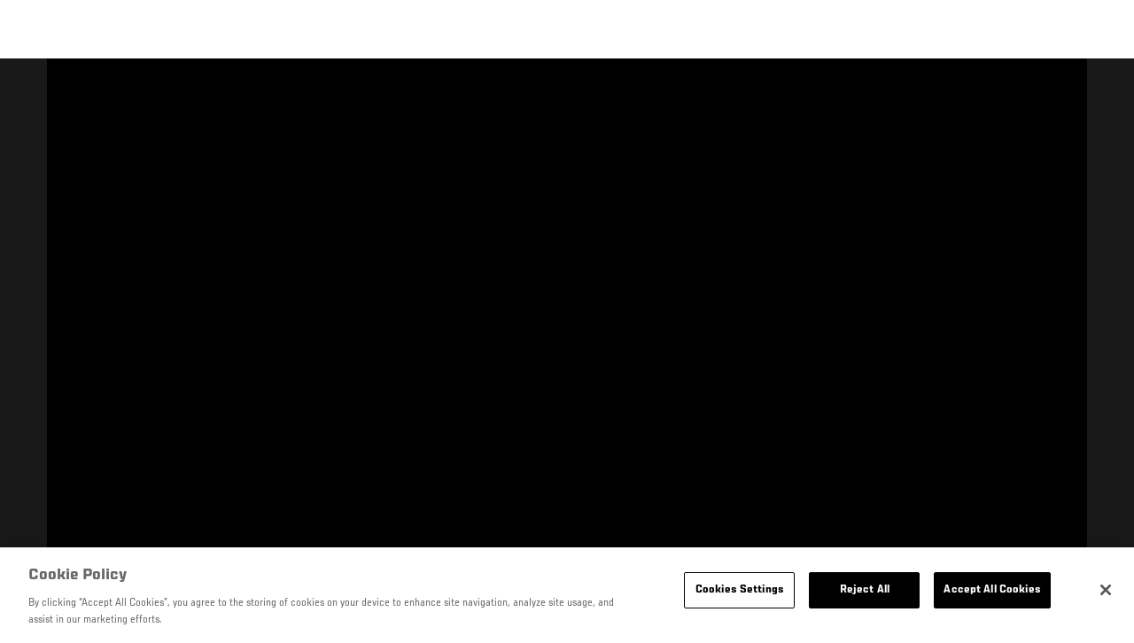

--- FILE ---
content_type: text/html; charset=UTF-8
request_url: https://kr.ufc.com/video/45886
body_size: 8206
content:






<!DOCTYPE html>
<html lang="ko" dir="ltr" prefix="og: https://ogp.me/ns#">
  <head>
    <meta charset="utf-8" />
<meta name="description" content="UFC 159 메인 이벤트에서 챔피언 존 존스와의 타이틀전을 앞둔 소넨의 인터뷰" />
<link rel="canonical" href="https://kr.ufc.com/video/45886" />
<meta name="referrer" content="origin" />
<meta property="og:title" content="UFC 159: 차엘 소넨 경기 전 인터뷰 | UFC" />
<meta property="og:description" content="UFC 159 메인 이벤트에서 챔피언 존 존스와의 타이틀전을 앞둔 소넨의 인터뷰" />
<meta property="og:image:url" content="https://ufc.com/images/styles/gallery_collapsed_desktop_1x/s3/image/117/117_Event_Photos/11_Silva_v_Sonnen_08.jpg?itok=47OGQ03b" />
<meta property="article:published_time" content="2018-09-14T07:28:35-0400" />
<meta property="article:modified_time" content="2018-10-07T11:24:27-0400" />
<meta name="twitter:description" content="UFC 159 메인 이벤트에서 챔피언 존 존스와의 타이틀전을 앞둔 소넨의 인터뷰" />
<meta name="twitter:title" content="UFC 159: 차엘 소넨 경기 전 인터뷰 | UFC" />
<meta name="twitter:image" content="https://ufc.com/images/image/117/117_Event_Photos/11_Silva_v_Sonnen_08.jpg?VersionId=gt7VrU5q_zJq2z42uP680Yv8t.USVT0m" />
<meta name="Generator" content="Drupal 10 (https://www.drupal.org)" />
<meta name="MobileOptimized" content="width" />
<meta name="HandheldFriendly" content="true" />
<meta name="viewport" content="width=device-width, initial-scale=1.0" />
<style>.c-hero--full__headline,.c-hero--full__headline-prefix{color:inherit}.c-hero__actions{display:-webkit-box;display:-ms-flexbox;display:flex;-webkit-box-pack:center;-ms-flex-pack:center;justify-content:center;-ms-flex-wrap:wrap;flex-wrap:wrap;margin:0 -.72222rem 0}@media (min-width:48em){.c-hero__actions{margin-bottom:1.66667rem}}.c-hero__actions a,.c-hero__actions button{width:8.66667rem;margin-right:.72222rem;margin-left:.72222rem;margin-bottom:.72222rem;padding:10px 22px;text-align:center;font-size:1.125rem;border-color:transparent}.c-hero__actions a span,.c-hero__actions button span{display:-webkit-box;display:-ms-flexbox;display:flex;height:100%;-webkit-box-align:center;-ms-flex-align:center;align-items:center;-webkit-box-pack:center;-ms-flex-pack:center;justify-content:center}@media (min-width:48em){.c-hero__actions a,.c-hero__actions button{padding:16px 32px;width:11.55556rem}}body.path-rankings h1{margin:0 0 20px 0;padding-top:110px;text-align:center}@media (min-width:48em){body.path-rankings h1{margin:0 0 30px 0;padding-top:150px}}.l-masthead{margin:0 auto 1.92111rem auto;padding-right:1.44444rem;padding-left:1.44444rem;padding-top:8.66667rem;width:100%;max-width:1220px;text-align:center}.l-masthead--tight{margin-bottom:1.44444rem}@media (min-width:56.25em){.l-masthead{margin:11.55556rem auto 5.77778rem auto;padding-top:0}}.l-masthead__headline{margin-bottom:.72222rem;text-transform:uppercase;color:var(--color-title,#191919);font-family:UfcSansCondensedMedium,"Arial Narrow",Arial,sans-serif;letter-spacing:.04444rem;font-size:2.66667rem;line-height:2.5rem}@media (min-width:56.25em){.l-masthead__headline{letter-spacing:.0592rem;font-size:3.552rem;line-height:3.33rem}}@media (min-width:56.25em){.l-masthead__headline{letter-spacing:.08889rem;font-size:5.33333rem;line-height:5rem}}.l-masthead__headline-prefix{margin-bottom:.72222rem;text-transform:uppercase;font-family:UfcSansCondensedMedium,"Arial Narrow",Arial,sans-serif;letter-spacing:.01111rem;font-size:1.11111rem;line-height:1.22222rem;color:#d20a0a}
/*# sourceMappingURL=critical.css.map */
</style>
<link rel="icon" href="/sites/default/files/ufc_logo.png" type="image/png" />
<link rel="alternate" hreflang="en" href="https://kr.ufc.com/video/45886" />
<link rel="alternate" hreflang="fr" href="https://kr.ufc.com/video/45886" />
<link rel="alternate" hreflang="it" href="https://kr.ufc.com/video/45886" />
<link rel="alternate" hreflang="ja" href="https://kr.ufc.com/video/45886" />
<link rel="alternate" hreflang="ko" href="https://kr.ufc.com/video/45886" />
<link rel="alternate" hreflang="es" href="https://kr.ufc.com/video/45886" />
<link rel="alternate" hreflang="es-us" href="https://kr.ufc.com/video/45886" />
<script src="/sites/default/files/google_tag/primary/google_tag.script.js?t9e1wg" defer></script>
<script>window.a2a_config=window.a2a_config||{};a2a_config.callbacks=[];a2a_config.overlays=[];a2a_config.templates={};a2a_config.icon_color = "transparent,black";</script>

    <title>UFC 159: 차엘 소넨 경기 전 인터뷰 | UFC</title>
    <link rel="stylesheet" media="all" href="/sites/default/files/css/css_ykghAa5sZOeyWPEKt3457TWrKnhj1tt1DJjXyLz5HlM.css?delta=0&amp;language=ko&amp;theme=ufc&amp;include=[base64]" />
<link rel="stylesheet" media="all" href="/sites/default/files/css/css_HLmadWJ0mKvkdZWf7HM4ELcJzn9E6jpJaeBqurWGnwo.css?delta=1&amp;language=ko&amp;theme=ufc&amp;include=[base64]" />

    
  </head>
  <body class="fontyourface path-node page-node-type-video">
    <a href="#main-content" class="u-visually--hidden focusable">
      주요 콘텐츠로 건너뛰기
    </a>

    <noscript><iframe src="https://www.googletagmanager.com/ns.html?id=GTM-WFBHZX5" height="0" width="0" style="display:none;visibility:hidden"></iframe></noscript>
      <div class="dialog-off-canvas-main-canvas" data-off-canvas-main-canvas>
      

<div class="l-page">

    
        <div class="l-page__pre-content">
        <div data-drupal-messages-fallback class="hidden"></div>


    </div>
  
    <div class="l-page__utilities">
    
      </div>

  <main class="l-page__main">
    <a id="main-content" tabindex="-1"></a>
        
        <div class="l-page__content">
                <div id="block-mainpagecontent" class="block block-system block-system-main-block">
  
    
      


<div class="l-main">

      <div class="node node--type-video node--view-mode-full">
  
  <div >

    
    <div class="l-main__content ">
      
    <div class="video-full" data-modal-url="/ajax/modal/node/45886">
                                    
                    
                                        <div class="video-player video-player-local " data-video-id="267921" data-autoplay="autoplay">

  
  <div class="video-player__overlay"></div>

      <div class="video-player__ads"><video class="video-player__ads__player" playsinline></video></div>
  
      <div class="overlay__header">

      <div class="overlay__header__information">
      <span class="overlay__header__information__icon">
        <svg>
          <use xmlns:xlink="http://www.w3.org/1999/xlink" xlink:href="/modules/custom/dve/dist/sprite-ui.svg#clock"></use>
        </svg>
      </span>
      <span class="overlay__header__information__text e-p--small">00:00</span>
    </div>
  
            <h1 class="overlay__header__title e-t5">UFC 159: 차엘 소넨 경기 전 인터뷰</h1>
      
      <div class="overlay__header__buttons">
              
          
      <a
      class="c-modal__button e-button--minimal overlay__header__button-copy c-modal__button--inline"
      href="#" data-modal-target="media-link-overlay-45886"
      data-modal-theme="copy-link" data-modal-keep-existing="true">
              <span class="c-modal__button-icon">
          <svg>
            <use xmlns:xlink="http://www.w3.org/1999/xlink"
                 xlink:href="/modules/custom/dve/dist/sprite-ui.svg#link"></use>
          </svg>
        </span>
            <span class="c-modal__button-label">
        Copy Link
      </span>
    </a>
  
  <div class="c-modal__container--hidden">
      <div class="c-modal__item " data-modal-id="media-link-overlay-45886">
      <div class="c-modal__frame">
        
                            <div class="overlay__header-copy">
            <div class="overlay__header-copy__value">
              https://kr.ufc.com/video/45886
            </div>
            <div class="overlay__header-copy__status">
              <span class="overlay__header-copy__status__icon">
                <svg>
                  <use xmlns:xlink="http://www.w3.org/1999/xlink" xlink:href="/modules/custom/dve/dist/sprite-ui.svg#tick-filled"></use>
                </svg>
              </span>
              <span class="overlay__header-copy__status__text e-p--small">Copied</span>
            </div>
            <div class="overlay__header-copy__copy-link e-p--small">
              <button name="copy_link" aria-label="복사 링크">클립 보드에 복사</button>
            </div>
          </div>
        
        
        
      </div>
    </div>
  </div>

        

                        
      <a
      class="c-modal__button e-button--minimal overlay__header__button-comment c-modal__button--inline"
      href="#" data-modal-target="media-facebook-comments-overlay-45886"
      data-modal-theme="dark" data-modal-keep-existing="true">
              <span class="c-modal__button-icon">
          <svg>
            <use xmlns:xlink="http://www.w3.org/1999/xlink"
                 xlink:href="/modules/custom/dve/dist/sprite-ui.svg#comment"></use>
          </svg>
        </span>
            <span class="c-modal__button-label">
        Comment
      </span>
    </a>
  
  <div class="c-modal__container--hidden">
      <div class="c-modal__item " data-modal-id="media-facebook-comments-overlay-45886">
      <div class="c-modal__frame">
        
                            <div class="c-modal__frame__center"><div id="block-facebookcomments-2" class="block block-facebook-comments">
  
    
      <div id="fb-root"></div>
<script>(function(d, s, id) {
  var js, fjs = d.getElementsByTagName(s)[0];
  if (d.getElementById(id)) {return;}
  js = d.createElement(s); js.id = id;
  js.src = "//connect.facebook.net/ko_KR/all.js#xfbml=1";
  fjs.parentNode.insertBefore(js, fjs);
}(document, "script", "facebook-jssdk"));</script>
<div class="fb-comments fb-comments-fluid" data-href="https://kr.ufc.com/video/45886" data-num-posts="5" data-width="208" data-colorscheme="dark"></div>
  </div>
</div>
        
        
        
      </div>
    </div>
  </div>

        
                        
      <a
      class="c-modal__button e-button--minimal overlay__header__button-share c-modal__button--inline"
      href="#" data-modal-target="media-share-overlay-45886"
      data-modal-theme="dark" data-modal-keep-existing="true">
              <span class="c-modal__button-icon">
          <svg>
            <use xmlns:xlink="http://www.w3.org/1999/xlink"
                 xlink:href="/modules/custom/dve/dist/sprite-ui.svg#share"></use>
          </svg>
        </span>
            <span class="c-modal__button-label">
        Share
      </span>
    </a>
  
  <div class="c-modal__container--hidden">
      <div class="c-modal__item " data-modal-id="media-share-overlay-45886">
      <div class="c-modal__frame">
        
                            <div class="c-modal__frame__center"><div id="block-addtoanybuttons-2" class="c-social-block">
  
      <h2 class="heading-2">Share</h2>
    
      <span class="a2a_kit a2a_kit_size_22 addtoany_list" data-a2a-url="https://kr.ufc.com/video/45886" data-a2a-title="UFC 159: 차엘 소넨 경기 전 인터뷰"><span class="addtoany_label">Share page on your social feeds:</span><a class="a2a_button_facebook"></a><a class="a2a_button_twitter"></a></span>
  </div>
</div>
        
        
        
      </div>
    </div>
  </div>

        
      
    </div>
        <div class="overlay__header__close"><a href="/">닫기</a></div>
  
</div>

  
      <div class="video-player__fullscreen-header">
      <div class="video-player__fullscreen-header__left">
        <div class="video-player__fullscreen-header__title e-t3">UFC 159: 차엘 소넨 경기 전 인터뷰</div>
      </div>
    </div>
          <video src="https://ufc.com/images/2013/03/20/159-Sonnen-PRE-INTV-v2.dsk.mp4?VersionId=VawKlcTz6HHetutw2vTXcYlYPlappBdk" playsinline></video>
  
      <button class="video-player__play" title="Play Video">
      <svg>
        <use xmlns:xlink="http://www.w3.org/1999/xlink" xlink:href="/modules/custom/dve/dist/sprite-ui.svg#play"></use>
      </svg>
    </button>
  
      
  <div class="video-player__paused-content">
    <div class="video-player__paused-content__subtitle e-tag--secondary"></div>
    <h2 class="video-player__paused-content__title e-t3">UFC 159: 차엘 소넨 경기 전 인터뷰</h2>
    <div class="video-player__paused-content__description e-p--small">
            <div class="field field--name-teaser field--type-text-long field--label-hidden field__item"><p>UFC 159 메인 이벤트에서 챔피언 존 존스와의 타이틀전을 앞둔 소넨의 인터뷰</p>
</div>
      </div>
          <div class="video-player__paused-content__featured">
        <h3 class="video-player__paused-content__featured__title e-tag--secondary">Featured</h3>
        <div class="video-player__paused-content__featured__content">
          <ul>
                          <li>

<a href="/athlete/chael-sonnen" class="c-listing-inline"

  ><span class="c-listing-inline__thumbnail"><div class="field field--name-image field--type-entity-reference field--label-hidden field__item"><div class="layout layout--onecol"><div  class="layout__region layout__region--content"><img src="https://ufc.com/images/styles/teaser/s3/image/fighter_images/Chael_Sonnen/ChaelSonnen_Headshot.png?VersionId=pBBVMHk5ClzGHy1mj4FEXAbXR8DGgSaL&amp;itok=0eh7kBjR" width="400" height="300" loading="lazy" class="image-style-teaser" /></div></div></div></span><div class="athlete-featured-content"><div class="field field--name-name field--type-name field--label-hidden field__item">Chael Sonnen</div></div></a>
</li>
                          <li>

<a href="/athlete/jon-jones" class="c-listing-inline"

  ><span class="c-listing-inline__thumbnail"><div class="field field--name-image field--type-entity-reference field--label-hidden field__item"><div class="layout layout--onecol"><div  class="layout__region layout__region--content"><img src="https://ufc.com/images/styles/teaser/s3/2025-10/JONES_JON.png?h=436b82d4&amp;itok=xUhJWHkR" width="400" height="300" loading="lazy" class="image-style-teaser" /></div></div></div></span><div class="athlete-featured-content"><div class="field field--name-name field--type-name field--label-hidden field__item">Jon Jones</div></div></a>
</li>
                      </ul>
        </div>
      </div>
              <div class="video-player__paused-content__tags">
        <div class="video-player__paused-content__tags__title">Tags</div>
        <div class="video-player__paused-content__tags__content e-p--small">
          <ul>
                          <li><a href="/search?query=Pre-Fight%20Interview">Pre-Fight Interview</a></li>
                          <li><a href="/search?query=light%20heavyweight%20champion">light heavyweight champion</a></li>
                          <li><a href="/search?query=Light%20Heavyweight%20Contender">Light Heavyweight Contender</a></li>
                          <li><a href="/search?query=Chael%20Sonnen">Chael Sonnen</a></li>
                          <li><a href="/search?query=UFC%20159">UFC 159</a></li>
                          <li><a href="/search?query=Interview">Interview</a></li>
                          <li><a href="/search?query=Jon%20Jones">Jon Jones</a></li>
                          <li><a href="/search?query=MMA">MMA</a></li>
                          <li><a href="/search?query=UFC">UFC</a></li>
                      </ul>
        </div>
      </div>
              <div class="video-player__paused-content__next">

  




</div>
      </div>

  
      <div class="video-player__preview-content">
  <div class="video-player-modal-content--inner">
    <div class="preview-content__svg-wrap">
      <svg width="31" height="40" fill="none"
           xmlns="http://www.w3.org/2000/svg">
        <path
          d="M15.5 30.476a3.72 3.72 0 0 0 2.652-1.116 3.84 3.84 0 0 0 1.098-2.693c0-2.115-1.688-3.81-3.75-3.81a3.72 3.72 0 0 0-2.652 1.116 3.84 3.84 0 0 0-1.098 2.694c0 1.01.395 1.979 1.098 2.693a3.72 3.72 0 0 0 2.652 1.116Zm11.25-17.143a3.72 3.72 0 0 1 2.652 1.116 3.84 3.84 0 0 1 1.098 2.694V36.19a3.84 3.84 0 0 1-1.098 2.694A3.72 3.72 0 0 1 26.75 40H4.25a3.72 3.72 0 0 1-2.652-1.116A3.84 3.84 0 0 1 .5 36.19V17.143c0-2.114 1.688-3.81 3.75-3.81h1.875v-3.81c0-2.525.988-4.947 2.746-6.734A9.301 9.301 0 0 1 15.5 0c1.231 0 2.45.246 3.588.725a9.366 9.366 0 0 1 3.041 2.064 9.536 9.536 0 0 1 2.032 3.09 9.656 9.656 0 0 1 .714 3.645v3.81h1.875ZM15.5 3.81a5.58 5.58 0 0 0-3.977 1.673 5.76 5.76 0 0 0-1.648 4.04v3.81h11.25v-3.81a5.76 5.76 0 0 0-1.648-4.04A5.58 5.58 0 0 0 15.5 3.81Z"
          fill="#FCFCFC"/>
      </svg>
    </div>
    <img src="/modules/custom/dve/assets/pass-logo.png" alt="fight pass logo"
         class="preview-content__img"/>

          <div
        class="preview-content__body">Unlock MORE of your inner combat sports fan with UFC Fight Pass! Fighting is what we live for. And no one brings you MORE live fights, new shows, and events across multiple combat sports from around the world. With a never-ending supply of fighting in every discipline, there`s always something new to watch. Leave it to the world`s authority in MMA to bring you the Ultimate 24/7 platform for MORE combat sports, UFC Fight Pass!</div>    <div class="video-player__preview-buttons">
              <a href="/account/login"
           class="preview-content__login-link e-button button button--primary button-small">Continue watching</a>
            <button class="preview-content__cancel e-button button button-small"
              type="submit">취소</button>
    </div>
  </div>
</div>
<div class="video-player__preview-overlay-prevent"></div>
  
      <div class="video-error-overlay">
  <div class="video-player-modal-content--inner">
    <div class="video-load-error-403 errors--no-access">
              <h2
          class="video-error-overlay__body">Unlock MORE of your inner combat sports fan with UFC Fight Pass! Fighting is what we live for. And no one brings you MORE live fights, new shows, and events across multiple combat sports from around the world. With a never-ending supply of fighting in every discipline, there`s always something new to watch. Leave it to the world`s authority in MMA to bring you the Ultimate 24/7 platform for MORE combat sports, UFC Fight Pass!</h2>              <a href="/account/signup"
           class="preview-content__login-link e-button button button--primary button-small">Upgrade licence</a>
          </div>
    <div class="video-load-error-403 errors--country">
              <h2
          class="video-error-overlay__body">This video is not available in your country</h2>    </div>
    <div class="errors--general">
      <h2
        class="video-error-overlay__body">There was a problem while loading content. Please try again.</h2>    </div>
    <button class="preview-content__cancel e-button video-error__close button button-small"
            type="submit">취소</button>
  </div>
</div>
  
      <div class="video-player__ended-content">
      <div class="video-player__ended-content__videos">

  




</div>
      <div class="video-player__ended-content__countdown e-p--small">
        <span class="video-player__ended-content__countdown__text">Starts in</span>
        <span class="video-player__ended-content__countdown__time"></span>
      </div>
    </div>
  
  
      <div class="video-player__controls">

  <div class="video-player__controls__progress">
    <div class="video-player__controls__progress__completed"></div>
  </div>

  <button class="video-player__controls__toggle" title="Toggle Play">
    <svg>
      <use xmlns:xlink="http://www.w3.org/1999/xlink" xlink:href="/modules/custom/dve/dist/sprite-ui.svg#play"></use>
    </svg>
  </button>

  <button class="video-player__controls__volume">
    <span class="video-player__controls__volume__icon video-player__controls__volume__off">
      <svg>
        <use xmlns:xlink="http://www.w3.org/1999/xlink" xlink:href="/modules/custom/dve/dist/sprite-ui.svg#volume-off"></use>
      </svg>
    </span>
    <span class="video-player__controls__volume__icon video-player__controls__volume__on">
      <svg>
        <use xmlns:xlink="http://www.w3.org/1999/xlink" xlink:href="/modules/custom/dve/dist/sprite-ui.svg#volume-on"></use>
      </svg>
    </span>
    <span class="video-player__controls__volume__icon video-player__controls__volume__full">
      <svg>
        <use xmlns:xlink="http://www.w3.org/1999/xlink" xlink:href="/modules/custom/dve/dist/sprite-ui.svg#volume-full"></use>
      </svg>
    </span>
    <input type="range" name="volume" class="video-player__controls__volume__range" min="0" max="1" step="0.05" value="0.5">
  </button>

  <div class="video-player__controls__time e-p--small">
    <span class="video-player__controls__time__current-time"></span><span class="video-player__controls__time__divider"> / </span><span class="video-player__controls__time__duration"></span>
  </div>

  <button class="video-player__live-btn" disabled>Live</button>

  <button class="video-player__controls__fullscreen" title="Toggle Fullscreen Mode">
    <svg>
      <use xmlns:xlink="http://www.w3.org/1999/xlink" xlink:href="/modules/custom/dve/dist/sprite-ui.svg#fullscreen"></use>
    </svg>
  </button>

</div>
  
      <div class="video-player__progress">
      <div class="video-player__progress__completed"></div>
    </div>
  
      <div class="video-player__float">

  <div class="video-player__float__overlay"></div>

  <canvas class="video-player__float__canvas" width="320" height="180"></canvas>

  <div class="video-player__float__controls">
    <button class="video-player__float__volume" title="Toggle volume">
      <span class="video-player__float__icon video-player__float__volume__off">
        <svg>
          <use xmlns:xlink="http://www.w3.org/1999/xlink" xlink:href="/modules/custom/dve/dist/sprite-ui.svg#volume-off"></use>
        </svg>
      </span>
      <span class="video-player__float__icon video-player__float__volume__on">
        <svg>
          <use xmlns:xlink="http://www.w3.org/1999/xlink" xlink:href="/modules/custom/dve/dist/sprite-ui.svg#volume-on"></use>
        </svg>
      </span>
      <span class="video-player__float__icon video-player__float__volume__full">
        <svg>
          <use xmlns:xlink="http://www.w3.org/1999/xlink" xlink:href="/modules/custom/dve/dist/sprite-ui.svg#volume-full"></use>
        </svg>
      </span>
    </button>

    <button class="video-player__float__toggle" title="Toggle Play">
      <svg>
        <use xmlns:xlink="http://www.w3.org/1999/xlink" xlink:href="/modules/custom/dve/dist/sprite-ui.svg#play"></use>
      </svg>
    </span>
    </button>

    <button class="video-player__float__fullscreen" title="Toggle Fullscreen Mode">
      <span class="video-player__float__icon">
        <svg>
          <use xmlns:xlink="http://www.w3.org/1999/xlink" xlink:href="/modules/custom/dve/dist/sprite-ui.svg#fullscreen"></use>
        </svg>
      </span>
    </button>
  </div>

  <button class="video-player__float__close" title="닫기">
    <svg>
      <use xmlns:xlink="http://www.w3.org/1999/xlink" xlink:href="/modules/custom/dve/dist/sprite-ui.svg#close"></use>
    </svg>
  </button>

  <div class="video-player__float__progress">
    <div class="video-player__float__progress__completed"></div>
  </div>

</div>
  
</div>
    </div>

      <div class="video-player__small-screens">

  <div class="video-player__paused-content">
    <div class="video-player__paused-content__subtitle e-tag--secondary"></div>
    <h2 class="video-player__paused-content__title e-t3">UFC 159: 차엘 소넨 경기 전 인터뷰</h2>
    <div class="video-player__paused-content__description e-p--small">
            <div class="field field--name-teaser field--type-text-long field--label-hidden field__item"><p>UFC 159 메인 이벤트에서 챔피언 존 존스와의 타이틀전을 앞둔 소넨의 인터뷰</p>
</div>
      </div>
          <div class="video-player__paused-content__featured">
        <h3 class="video-player__paused-content__featured__title e-tag--secondary">Featured</h3>
        <div class="video-player__paused-content__featured__content">
          <ul>
                          <li>

<a href="/athlete/chael-sonnen" class="c-listing-inline"

  ><span class="c-listing-inline__thumbnail"><div class="field field--name-image field--type-entity-reference field--label-hidden field__item"><div class="layout layout--onecol"><div  class="layout__region layout__region--content"><img src="https://ufc.com/images/styles/teaser/s3/image/fighter_images/Chael_Sonnen/ChaelSonnen_Headshot.png?VersionId=pBBVMHk5ClzGHy1mj4FEXAbXR8DGgSaL&amp;itok=0eh7kBjR" width="400" height="300" loading="lazy" class="image-style-teaser" /></div></div></div></span><div class="athlete-featured-content"><div class="field field--name-name field--type-name field--label-hidden field__item">Chael Sonnen</div></div></a>
</li>
                          <li>

<a href="/athlete/jon-jones" class="c-listing-inline"

  ><span class="c-listing-inline__thumbnail"><div class="field field--name-image field--type-entity-reference field--label-hidden field__item"><div class="layout layout--onecol"><div  class="layout__region layout__region--content"><img src="https://ufc.com/images/styles/teaser/s3/2025-10/JONES_JON.png?h=436b82d4&amp;itok=xUhJWHkR" width="400" height="300" loading="lazy" class="image-style-teaser" /></div></div></div></span><div class="athlete-featured-content"><div class="field field--name-name field--type-name field--label-hidden field__item">Jon Jones</div></div></a>
</li>
                      </ul>
        </div>
      </div>
              <div class="video-player__paused-content__tags">
        <div class="video-player__paused-content__tags__title">Tags</div>
        <div class="video-player__paused-content__tags__content e-p--small">
          <ul>
                          <li><a href="/search?query=Pre-Fight%20Interview">Pre-Fight Interview</a></li>
                          <li><a href="/search?query=light%20heavyweight%20champion">light heavyweight champion</a></li>
                          <li><a href="/search?query=Light%20Heavyweight%20Contender">Light Heavyweight Contender</a></li>
                          <li><a href="/search?query=Chael%20Sonnen">Chael Sonnen</a></li>
                          <li><a href="/search?query=UFC%20159">UFC 159</a></li>
                          <li><a href="/search?query=Interview">Interview</a></li>
                          <li><a href="/search?query=Jon%20Jones">Jon Jones</a></li>
                          <li><a href="/search?query=MMA">MMA</a></li>
                          <li><a href="/search?query=UFC">UFC</a></li>
                      </ul>
        </div>
      </div>
              <div class="video-player__paused-content__next">

  




</div>
      </div>

  </div>

    

<div class="c-related-bar fixed">

  
    <div class="c-related-bar__left">
      
    </div>

    <div class="c-related-bar__center">
                
      <a class="c-modal__button e-button--minimal" href="#" data-modal-target="related-videos" data-modal-theme="dark" data-modal-keep-existing="true">
              <span class="c-modal__button-icon">
          <svg>
            <use xmlns:xlink="http://www.w3.org/1999/xlink" xlink:href="/themes/custom/ufc/assets/svg/sprite-ui.svg#grid"></use>
          </svg>
        </span>
            <span class="c-modal__button-label">
        관련 동영상
      </span>
    </a>
  
      <div class="c-modal__container--hidden">
      <div class="c-modal__item " data-modal-id="related-videos">
      <div class="c-modal__frame">
        
                  

  





        
        
      </div>

          </div>
  </div>

          </div>

    <div class="c-related-bar__right">
      
    </div>

</div>

      </div>

  </div>

      </div>
  
</div>


  </div>


          </div>

        
    
      </main>
</div>

  </div>

    
    <script type="application/json" data-drupal-selector="drupal-settings-json">{"path":{"baseUrl":"\/","pathPrefix":"","currentPath":"node\/45886","currentPathIsAdmin":false,"isFront":false,"currentLanguage":"ko"},"pluralDelimiter":"\u0003","suppressDeprecationErrors":true,"ajaxPageState":{"libraries":"[base64]","theme":"ufc","theme_token":null},"ajaxTrustedUrl":[],"back_to_top":{"back_to_top_button_trigger":100,"back_to_top_prevent_on_mobile":true,"back_to_top_prevent_in_admin":true,"back_to_top_button_type":"text","back_to_top_button_text":"Back to top"},"accountSettings":{"apiUrl":"https:\/\/dce-frontoffice.imggaming.com","realm":"dce.ufc","app":"dice-id","apiKey":"39d5cb34-799c-4967-8038-fc240bf2984b","loginText":"Unlock MORE of your inner combat sports fan with UFC Fight Pass! Fighting is what we live for. And no one brings you MORE live fights, new shows, and events across multiple combat sports from around the world. With a never-ending supply of fighting in every discipline, there`s always something new to watch. Leave it to the world`s authority in MMA to bring you the Ultimate 24\/7 platform for MORE combat sports, UFC Fight Pass!","ctaText":"Continue watching","ctaLink":"\/account\/login","createAccount":"\/account\/signup","heartbeatApiUrl":"https:\/\/guide.imggaming.com\/prod","hideAccountIcon":true,"hideAddressFields":false,"errorTextGeneral":"There was a problem while loading content. Please try again.","errorTextEntitlement":"Unlock MORE of your inner combat sports fan with UFC Fight Pass! Fighting is what we live for. And no one brings you MORE live fights, new shows, and events across multiple combat sports from around the world. With a never-ending supply of fighting in every discipline, there`s always something new to watch. Leave it to the world`s authority in MMA to bring you the Ultimate 24\/7 platform for MORE combat sports, UFC Fight Pass!","entitlementCtaText":"Upgrade licence","entitlementCtaLink":"\/account\/signup","settings":{"videoPreviewInfo":"videoPreviewInfo"}},"contentLocalization":"ko","cacheableGlobalsTimestamp":1769295239,"breakpoints":{"ufc.images.mobile":"","ufc.images.tablet":"(min-width: 700px)","ufc.images.desktop":"(min-width: 1024px)","ufc.images.extra-large":"(min-width: 1440px)"},"disableAnimationsUrlParam":"disableAnimations","disableAnimations":false,"user":{"uid":0,"permissionsHash":"3707ac9591f8f2d2dc0a468fc40a1e79d08a870a635cacd3a668152a5da60d3b"}}</script>
<script src="/sites/default/files/js/js_rt-YUD1Ohf7yMfHS5J9Y9GUGILhJmW0HuFJyU3nMvUA.js?scope=footer&amp;delta=0&amp;language=ko&amp;theme=ufc&amp;include=[base64]"></script>
<script src="https://static.addtoany.com/menu/page.js" async></script>
<script src="/sites/default/files/js/js_LaaruHGRwGF4YmXCWC_ChLwzO7cyqvkVWcswhWCiO7s.js?scope=footer&amp;delta=2&amp;language=ko&amp;theme=ufc&amp;include=[base64]"></script>
<script src="//imasdk.googleapis.com/js/sdkloader/ima3.js" defer async></script>
<script src="//www.youtube.com/iframe_api" defer async></script>
<script src="/sites/default/files/js/js_Nk52hTfSQP5dVKw9XBlUilGT1smRPxfp7q7qjrcltHA.js?scope=footer&amp;delta=5&amp;language=ko&amp;theme=ufc&amp;include=[base64]"></script>

  </body>
</html>
